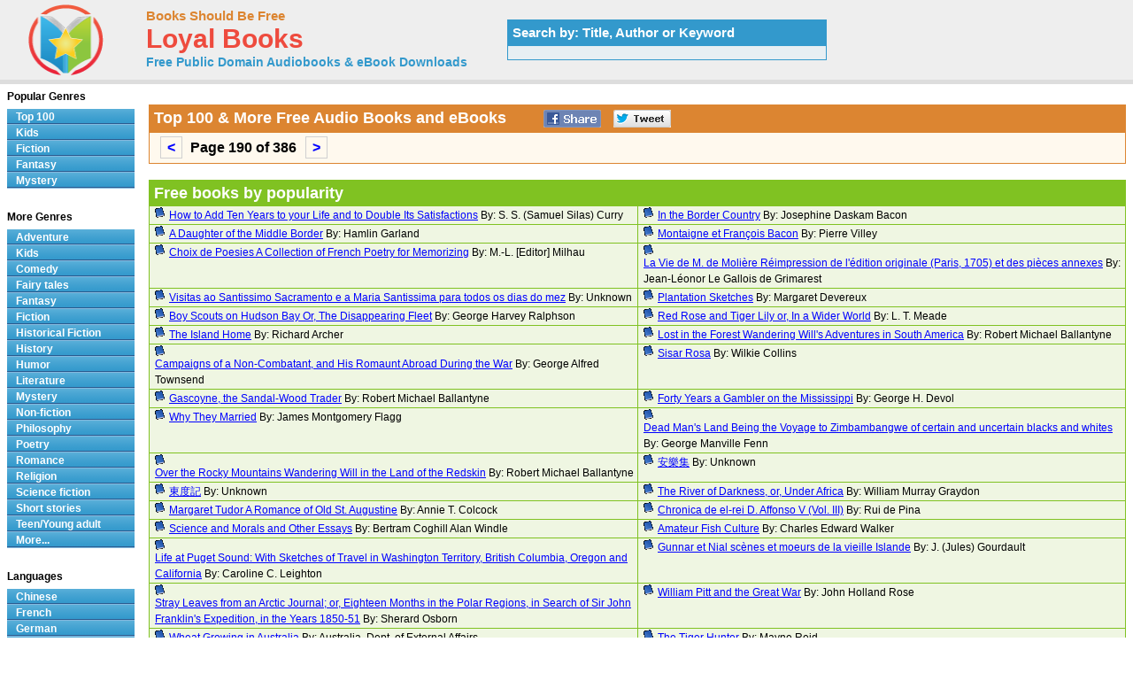

--- FILE ---
content_type: text/html; charset=UTF-8
request_url: http://www.loyalbooks.com/Top_100/190
body_size: 10379
content:
<!DOCTYPE HTML PUBLIC "-//W3C//DTD HTML 4.01 Transitional//EN" "http://www.w3.org/TR/html4/loose.dtd">
<html xmlns:og="http://opengraphprotocol.org/schema/" xmlns:fb="http://ogp.me/ns/fb#"> 
<head>


<meta http-equiv="Content-Type" content="text/html;charset=utf-8">

<title>Top 100 Page 190 Free Audio Books + eBooks, Download books in mp3 & eReader formats for iPhone, Android, Kindle and more!</title>
<meta name="description" content="Top 100 (page 190) Free audio books that you can download in mp3, iPod and iTunes format for your portable audio player. Audio previews, convenient categories and excellent search functionality make LoyalBooks.com your best source for free audio books. Download a free audio book for yourself today!">
<meta name="keywords" content="top 100,popular,audio books,popular audio books,popular books,free audio books,free audio book downloads,ebooks,mp3,ipod,itunes,books,audio,download,free,adventure,children,comedy,fairy tales,fantasy,fiction,historical fiction,history,humor,literature,mystery,non-fiction,philosophy,poetry,romance,religion,science fiction,short stories,teen,young adult">
<link rel="canonical" href="https://www.loyalbooks.com/Top_100/190">
<link rel="prev" href="https://www.loyalbooks.com/Top_100/189">
<link rel="next" href="https://www.loyalbooks.com/Top_100/191">
<meta property="og:title" content="Top 100 at LoyalBooks.com">
<meta property="og:type" content="website">
<meta property="fb:app_id" content="130567253662565">
<meta property="og:url" content="https://www.loyalbooks.com/Top_100">
<meta property="og:image" content="https://www.loyalbooks.com/image/ui/logo.png">
<meta property="og:site_name" content="Loyal Books">
<link rel="stylesheet" type="text/css" href="/desktop3.css">



</head>
<body>

<!-- Global site tag (gtag.js) - Google Analytics -->
<script async src="https://www.googletagmanager.com/gtag/js?id=UA-819143-4"></script>
<script>
  window.dataLayer = window.dataLayer || [];
  function gtag(){dataLayer.push(arguments);}
  gtag('js', new Date());

  gtag('config', 'UA-819143-4');
</script>

<div id="topsection"><div class="innertube">

<table class="header" border="1" style="width:931px;">
<tr>
<td class="header" width="145px">

<div id="header" style="display:block;"><a href="/" style="text-decoration:none"><img src="/image/ui/logo.png" class="header" alt="LoyalBooks.com logo"></a></div>

</td><td class="header" style="width:425px;">


<a href="/" class="header-name"><font class="header-name">Books Should Be Free</font></a><br>
<a href="/" class="header-name"><font class="header-loyal">Loyal Books</font></a><br>
<a href="/" class="header-sub-name"><font class="header-sub-name">Free Public Domain Audiobooks & eBook Downloads</font></a><br>





</td>

<td class="header" style="width:361px;">


<table style="width:361px;" class="<?php echo header-search-blue ?>" summary="Search for audio books"><tr><th class="header-search-blue">Search by: Title, Author or Keyword </th></tr><tr><td class="header-search-blue"><script>
  (function() {
    var cx = '003017802411926626169:x3dul6qfjls';
    var gcse = document.createElement('script');
    gcse.type = 'text/javascript';
    gcse.async = true;
    gcse.src = 'https://cse.google.com/cse.js?cx=' + cx;
    var s = document.getElementsByTagName('script')[0];
    s.parentNode.insertBefore(gcse, s);
  })();
</script>


<gcse:searchbox-only resultsUrl="/search"></gcse:searchbox-only>

</td></tr></table>
</td>
</tr>
</table>

</div></div>
<div id="contentwrapper"><div id="contentcolumn"><div class="innertube">
<br><table class="genre-title" summary="Title"><tr><th class="genre-title"><div style="float:left;  padding-right:35px;"><h1>Top 100 & More Free Audio Books and eBooks</h1></div>


<a href="https://www.facebook.com/sharer/sharer.php?u=https%3A%2F%2Fwww.loyalbooks.com%2FTop_100%2F190" target="_blank">
<div class="s-desktop s-share" id="share-facebook"></div></a>

<a href="https://twitter.com/intent/tweet?url=https%3A%2F%2Fwww.loyalbooks.com%2FTop_100%2F190" target="_blank" >
<div class="s-desktop s-share" id="share-twitter"></div></a>


</th></tr>
<tr><td class="genre-title">
<div class="result-pages"><div style="float:left; padding-right:30px;">
<ul style="display: inline;"><li><a href="/Top_100/189"><</a></li>
Page 190 of 386&nbsp;
<li><a href="/Top_100/191">></a></li>
</ul></div></div></td></tr></table><br>


<table class="layout3" summary="Audio books">
<tr><th class="layout3" colspan="2"><h1>Free books by popularity</h1></th></tr><tr>
<td class="layout3"width="50%" valign="top">
<a href="/book/How-to-Add-Ten-Years-to-your-Life-and-to-Double-It" class="s-left">
<div class="s-desktop" id="bullet"></div></a>
<div class="s-left"><a href="/book/How-to-Add-Ten-Years-to-your-Life-and-to-Double-It">
How to Add Ten Years to your Life and to Double Its Satisfactions</a> By: S. S. (Samuel Silas) Curry</div>
</td>
<td class="layout3"width="50%" valign="top">
<a href="/book/In-the-Border-Country-by-Josephine-Daskam-Bacon" class="s-left">
<div class="s-desktop" id="bullet"></div></a>
<div class="s-left"><a href="/book/In-the-Border-Country-by-Josephine-Daskam-Bacon">
In the Border Country</a> By: Josephine Daskam Bacon</div>
</td>
</tr>
<tr>
<td class="layout3"width="50%" valign="top">
<a href="/book/Daughter-of-the-Middle-Border-by-Hamlin-Garland" class="s-left">
<div class="s-desktop" id="bullet"></div></a>
<div class="s-left"><a href="/book/Daughter-of-the-Middle-Border-by-Hamlin-Garland">
A Daughter of the Middle Border</a> By: Hamlin Garland</div>
</td>
<td class="layout3"width="50%" valign="top">
<a href="/book/Montaigne-et-Fran%C3%A7ois-Bacon-by-Pierre-Villey" class="s-left">
<div class="s-desktop" id="bullet"></div></a>
<div class="s-left"><a href="/book/Montaigne-et-Fran%C3%A7ois-Bacon-by-Pierre-Villey">
Montaigne et François Bacon</a> By: Pierre Villey</div>
</td>
</tr>
<tr>
<td class="layout3"width="50%" valign="top">
<a href="/book/Choix-de-Poesies" class="s-left">
<div class="s-desktop" id="bullet"></div></a>
<div class="s-left"><a href="/book/Choix-de-Poesies">
Choix de Poesies A Collection of French Poetry for Memorizing</a> By: M.-L. [Editor] Milhau</div>
</td>
<td class="layout3"width="50%" valign="top">
<a href="/book/La-Vie-de-M-de-Moli%C3%A8re-by-Grimarest" class="s-left">
<div class="s-desktop" id="bullet"></div></a>
<div class="s-left"><a href="/book/La-Vie-de-M-de-Moli%C3%A8re-by-Grimarest">
La Vie de M. de Molière Réimpression de l'édition originale (Paris, 1705) et des pièces annexes</a> By: Jean-Léonor Le Gallois de Grimarest</div>
</td>
</tr>
<tr>
<td class="layout3"width="50%" valign="top">
<a href="/book/Visitas-ao-Santissimo-Sacramento-e-a-Maria-Santiss" class="s-left">
<div class="s-desktop" id="bullet"></div></a>
<div class="s-left"><a href="/book/Visitas-ao-Santissimo-Sacramento-e-a-Maria-Santiss">
Visitas ao Santissimo Sacramento e a Maria Santissima para todos os dias do mez</a> By: Unknown</div>
</td>
<td class="layout3"width="50%" valign="top">
<a href="/book/Plantation-Sketches-by-Margaret-Devereux" class="s-left">
<div class="s-desktop" id="bullet"></div></a>
<div class="s-left"><a href="/book/Plantation-Sketches-by-Margaret-Devereux">
Plantation Sketches</a> By: Margaret Devereux</div>
</td>
</tr>
<tr>
<td class="layout3"width="50%" valign="top">
<a href="/book/Boy-Scouts-on-Hudson-Bay-by-G-Harvey-Ralphson" class="s-left">
<div class="s-desktop" id="bullet"></div></a>
<div class="s-left"><a href="/book/Boy-Scouts-on-Hudson-Bay-by-G-Harvey-Ralphson">
Boy Scouts on Hudson Bay Or, The Disappearing Fleet</a> By: George Harvey Ralphson</div>
</td>
<td class="layout3"width="50%" valign="top">
<a href="/book/Red-Rose-and-Tiger-Lily-by-L-T-Meade" class="s-left">
<div class="s-desktop" id="bullet"></div></a>
<div class="s-left"><a href="/book/Red-Rose-and-Tiger-Lily-by-L-T-Meade">
Red Rose and Tiger Lily or, In a Wider World</a> By: L. T. Meade</div>
</td>
</tr>
<tr>
<td class="layout3"width="50%" valign="top">
<a href="/book/Island-Home-by-Richard-Archer" class="s-left">
<div class="s-desktop" id="bullet"></div></a>
<div class="s-left"><a href="/book/Island-Home-by-Richard-Archer">
The Island Home</a> By: Richard Archer</div>
</td>
<td class="layout3"width="50%" valign="top">
<a href="/book/Lost-in-the-Forest-by-R-M-Ballantyne" class="s-left">
<div class="s-desktop" id="bullet"></div></a>
<div class="s-left"><a href="/book/Lost-in-the-Forest-by-R-M-Ballantyne">
Lost in the Forest Wandering Will's Adventures in South America</a> By: Robert Michael Ballantyne</div>
</td>
</tr>
<tr>
<td class="layout3"width="50%" valign="top">
<a href="/book/Campaigns-of-a-Non-Combatant-by-Townsend" class="s-left">
<div class="s-desktop" id="bullet"></div></a>
<div class="s-left"><a href="/book/Campaigns-of-a-Non-Combatant-by-Townsend">
Campaigns of a Non-Combatant, and His Romaunt Abroad During the War</a> By: George Alfred Townsend</div>
</td>
<td class="layout3"width="50%" valign="top">
<a href="/book/Sisar-Rosa-by-Wilkie-Collins" class="s-left">
<div class="s-desktop" id="bullet"></div></a>
<div class="s-left"><a href="/book/Sisar-Rosa-by-Wilkie-Collins">
Sisar Rosa</a> By: Wilkie Collins</div>
</td>
</tr>
<tr>
<td class="layout3"width="50%" valign="top">
<a href="/book/Gascoyne-The-Sandal-Wood-Trader-by-Ballantyne-2" class="s-left">
<div class="s-desktop" id="bullet"></div></a>
<div class="s-left"><a href="/book/Gascoyne-The-Sandal-Wood-Trader-by-Ballantyne-2">
Gascoyne, the Sandal-Wood Trader</a> By: Robert Michael Ballantyne</div>
</td>
<td class="layout3"width="50%" valign="top">
<a href="/book/Forty-Years-a-Gambler-on-the-Mississippi-by-Devol" class="s-left">
<div class="s-desktop" id="bullet"></div></a>
<div class="s-left"><a href="/book/Forty-Years-a-Gambler-on-the-Mississippi-by-Devol">
Forty Years a Gambler on the Mississippi</a> By: George H. Devol</div>
</td>
</tr>
<tr>
<td class="layout3"width="50%" valign="top">
<a href="/book/Why-They-Married-by-James-Montgomery-Flagg" class="s-left">
<div class="s-desktop" id="bullet"></div></a>
<div class="s-left"><a href="/book/Why-They-Married-by-James-Montgomery-Flagg">
Why They Married</a> By: James Montgomery Flagg</div>
</td>
<td class="layout3"width="50%" valign="top">
<a href="/book/Dead-Mans-Land-by-George-Manville-Fenn" class="s-left">
<div class="s-desktop" id="bullet"></div></a>
<div class="s-left"><a href="/book/Dead-Mans-Land-by-George-Manville-Fenn">
Dead Man's Land Being the Voyage to Zimbambangwe of certain and uncertain blacks and whites</a> By: George Manville Fenn</div>
</td>
</tr>
<tr>
<td class="layout3"width="50%" valign="top">
<a href="/book/Over-the-Rocky-Mountains-by-R-M-Ballantyne" class="s-left">
<div class="s-desktop" id="bullet"></div></a>
<div class="s-left"><a href="/book/Over-the-Rocky-Mountains-by-R-M-Ballantyne">
Over the Rocky Mountains Wandering Will in the Land of the Redskin</a> By: Robert Michael Ballantyne</div>
</td>
<td class="layout3"width="50%" valign="top">
<a href="/book/%E5%AE%89%E6%A8%82%E9%9B%86-by-Daochuo" class="s-left">
<div class="s-desktop" id="bullet"></div></a>
<div class="s-left"><a href="/book/%E5%AE%89%E6%A8%82%E9%9B%86-by-Daochuo">
安樂集</a> By: Unknown</div>
</td>
</tr>
<tr>
<td class="layout3"width="50%" valign="top">
<a href="/book/%E6%9D%B1%E5%BA%A6%E8%A8%98-by-17th-cent-Qingxidaoren" class="s-left">
<div class="s-desktop" id="bullet"></div></a>
<div class="s-left"><a href="/book/%E6%9D%B1%E5%BA%A6%E8%A8%98-by-17th-cent-Qingxidaoren">
東度記</a> By: Unknown</div>
</td>
<td class="layout3"width="50%" valign="top">
<a href="/book/River-of-Darkness-by-William-Murray-Graydon" class="s-left">
<div class="s-desktop" id="bullet"></div></a>
<div class="s-left"><a href="/book/River-of-Darkness-by-William-Murray-Graydon">
The River of Darkness, or, Under Africa</a> By: William Murray Graydon</div>
</td>
</tr>
<tr>
<td class="layout3"width="50%" valign="top">
<a href="/book/Margaret-Tudor-by-Annie-T-Colcock" class="s-left">
<div class="s-desktop" id="bullet"></div></a>
<div class="s-left"><a href="/book/Margaret-Tudor-by-Annie-T-Colcock">
Margaret Tudor A Romance of Old St. Augustine</a> By: Annie T. Colcock</div>
</td>
<td class="layout3"width="50%" valign="top">
<a href="/book/Chronica-de-el-rei-D-Affonso-V-Vol-III-by-Pina" class="s-left">
<div class="s-desktop" id="bullet"></div></a>
<div class="s-left"><a href="/book/Chronica-de-el-rei-D-Affonso-V-Vol-III-by-Pina">
Chronica de el-rei D. Affonso V (Vol. III)</a> By: Rui de Pina</div>
</td>
</tr>
<tr>
<td class="layout3"width="50%" valign="top">
<a href="/book/Science-and-Morals-and-Other-Essays-by-Windle" class="s-left">
<div class="s-desktop" id="bullet"></div></a>
<div class="s-left"><a href="/book/Science-and-Morals-and-Other-Essays-by-Windle">
Science and Morals and Other Essays</a> By: Bertram Coghill Alan Windle</div>
</td>
<td class="layout3"width="50%" valign="top">
<a href="/book/Amateur-Fish-Culture-by-Charles-Edward-Walker" class="s-left">
<div class="s-desktop" id="bullet"></div></a>
<div class="s-left"><a href="/book/Amateur-Fish-Culture-by-Charles-Edward-Walker">
Amateur Fish Culture</a> By: Charles Edward Walker</div>
</td>
</tr>
<tr>
<td class="layout3"width="50%" valign="top">
<a href="/book/Life-at-Puget-Sound-With-Sketches-of-Travel-in-Wa" class="s-left">
<div class="s-desktop" id="bullet"></div></a>
<div class="s-left"><a href="/book/Life-at-Puget-Sound-With-Sketches-of-Travel-in-Wa">
Life at Puget Sound: With Sketches of Travel in Washington Territory, British Columbia, Oregon and California</a> By: Caroline C. Leighton</div>
</td>
<td class="layout3"width="50%" valign="top">
<a href="/book/Nj%C3%A1ls-saga-French" class="s-left">
<div class="s-desktop" id="bullet"></div></a>
<div class="s-left"><a href="/book/Nj%C3%A1ls-saga-French">
Gunnar et Nial scènes et moeurs de la vieille Islande</a> By: J. (Jules) Gourdault</div>
</td>
</tr>
<tr>
<td class="layout3"width="50%" valign="top">
<a href="/book/Stray-Leaves-from-an-Arctic-Journal-by-Osborn" class="s-left">
<div class="s-desktop" id="bullet"></div></a>
<div class="s-left"><a href="/book/Stray-Leaves-from-an-Arctic-Journal-by-Osborn">
Stray Leaves from an Arctic Journal; or, Eighteen Months in the Polar Regions, in Search of Sir John Franklin's Expedition, in the Years 1850-51</a> By: Sherard Osborn</div>
</td>
<td class="layout3"width="50%" valign="top">
<a href="/book/William-Pitt-and-the-Great-War-by-Rose" class="s-left">
<div class="s-desktop" id="bullet"></div></a>
<div class="s-left"><a href="/book/William-Pitt-and-the-Great-War-by-Rose">
William Pitt and the Great War</a> By: John Holland Rose</div>
</td>
</tr>
<tr>
<td class="layout3"width="50%" valign="top">
<a href="/book/Wheat-Growing-in-Australia" class="s-left">
<div class="s-desktop" id="bullet"></div></a>
<div class="s-left"><a href="/book/Wheat-Growing-in-Australia">
Wheat Growing in Australia</a> By: Australia. Dept. of External Affairs</div>
</td>
<td class="layout3"width="50%" valign="top">
<a href="/book/Tiger-Hunter-by-Mayne-Reid" class="s-left">
<div class="s-desktop" id="bullet"></div></a>
<div class="s-left"><a href="/book/Tiger-Hunter-by-Mayne-Reid">
The Tiger Hunter</a> By: Mayne Reid</div>
</td>
</tr>
<tr>
<td class="layout3"width="50%" valign="top">
<a href="/book/%E5%85%AD%E4%B8%80%E8%A9%9E-by-Xiu-Ouyang" class="s-left">
<div class="s-desktop" id="bullet"></div></a>
<div class="s-left"><a href="/book/%E5%85%AD%E4%B8%80%E8%A9%9E-by-Xiu-Ouyang">
六一詞</a> By: Xiu Ouyang</div>
</td>
<td class="layout3"width="50%" valign="top">
<a href="/book/%E9%A3%9B%E9%BE%8D%E5%85%A8%E5%82%B3-by-18th-cent-Xuan-Wu" class="s-left">
<div class="s-desktop" id="bullet"></div></a>
<div class="s-left"><a href="/book/%E9%A3%9B%E9%BE%8D%E5%85%A8%E5%82%B3-by-18th-cent-Xuan-Wu">
飛龍全傳</a> By: Xuan Wu</div>
</td>
</tr>
<tr>
<td class="layout3"width="50%" valign="top">
<a href="/book/%E6%BB%84%E6%B5%AA%E8%A9%A9%E8%A9%B1-by-12th-cent-Yu-Yan" class="s-left">
<div class="s-desktop" id="bullet"></div></a>
<div class="s-left"><a href="/book/%E6%BB%84%E6%B5%AA%E8%A9%A9%E8%A9%B1-by-12th-cent-Yu-Yan">
滄浪詩話</a> By: Yu Yan</div>
</td>
<td class="layout3"width="50%" valign="top">
<a href="/book/Fausts-Leben-Thaten-und-H%C3%B6llenfahrt-English" class="s-left">
<div class="s-desktop" id="bullet"></div></a>
<div class="s-left"><a href="/book/Fausts-Leben-Thaten-und-H%C3%B6llenfahrt-English">
Faustus his Life, Death, and Doom</a> By: Friedrich Maximilian Klinger</div>
</td>
</tr>
<tr>
<td class="layout3"width="50%" valign="top">
<a href="/book/Book-of-Brave-Old-Ballads" class="s-left">
<div class="s-desktop" id="bullet"></div></a>
<div class="s-left"><a href="/book/Book-of-Brave-Old-Ballads">
The Book of Brave Old Ballads</a> By: John Gilbert</div>
</td>
<td class="layout3"width="50%" valign="top">
<a href="/book/Detection-of-Forgery-by-Blackburn-and-Caddell" class="s-left">
<div class="s-desktop" id="bullet"></div></a>
<div class="s-left"><a href="/book/Detection-of-Forgery-by-Blackburn-and-Caddell">
The Detection of Forgery A Practical Handbook for the Use of Bankers, Solicitors, Magistrates' Clerks, and All Handling Suspected Documents</a> By: Douglas Blackburn</div>
</td>
</tr>
<tr>
<td class="layout3"width="50%" valign="top">
<a href="/book/Contos-escolhidos-de-D-Antonio-de-Trueba" class="s-left">
<div class="s-desktop" id="bullet"></div></a>
<div class="s-left"><a href="/book/Contos-escolhidos-de-D-Antonio-de-Trueba">
Contos escolhidos de D. Antonio de Trueba</a> By: António de Trueba</div>
</td>
<td class="layout3"width="50%" valign="top">
<a href="/book/Rape-of-the-lock-French-by-Alexander-Pope" class="s-left">
<div class="s-desktop" id="bullet"></div></a>
<div class="s-left"><a href="/book/Rape-of-the-lock-French-by-Alexander-Pope">
La boucle de cheveux enlevée Poème héroïcomique de Monsieur Pope</a> By: Alexander Pope</div>
</td>
</tr>
<tr>
<td class="layout3"width="50%" valign="top">
<a href="/book/Last-Words-by-Juliana-Horatia-Gatty-Ewing" class="s-left">
<div class="s-desktop" id="bullet"></div></a>
<div class="s-left"><a href="/book/Last-Words-by-Juliana-Horatia-Gatty-Ewing">
Last Words A Final Collection of Stories</a> By: Juliana Horatia Gatty Ewing</div>
</td>
<td class="layout3"width="50%" valign="top">
<a href="/book/Fair-Margaret-by-F-Marion-Crawford" class="s-left">
<div class="s-desktop" id="bullet"></div></a>
<div class="s-left"><a href="/book/Fair-Margaret-by-F-Marion-Crawford">
Fair Margaret A Portrait</a> By: F. Marion Crawford</div>
</td>
</tr>
<tr>
<td class="layout3"width="50%" valign="top">
<a href="/book/Young-Outlaw-by-Horatio-Alger" class="s-left">
<div class="s-desktop" id="bullet"></div></a>
<div class="s-left"><a href="/book/Young-Outlaw-by-Horatio-Alger">
The Young Outlaw or, Adrift in the Streets</a> By: Horatio Alger</div>
</td>
<td class="layout3"width="50%" valign="top">
<a href="/book/Grey-Town-by-Gerald-Baldwin" class="s-left">
<div class="s-desktop" id="bullet"></div></a>
<div class="s-left"><a href="/book/Grey-Town-by-Gerald-Baldwin">
Grey Town An Australian Story</a> By: Gerald Baldwin</div>
</td>
</tr>
<tr>
<td class="layout3"width="50%" valign="top">
<a href="/book/Peking-Dust-by-Ellen-Newbold-La-Motte" class="s-left">
<div class="s-desktop" id="bullet"></div></a>
<div class="s-left"><a href="/book/Peking-Dust-by-Ellen-Newbold-La-Motte">
Peking Dust</a> By: Ellen Newbold La Motte</div>
</td>
<td class="layout3"width="50%" valign="top">
<a href="/book/Stephens-Family-by-Stephens" class="s-left">
<div class="s-desktop" id="bullet"></div></a>
<div class="s-left"><a href="/book/Stephens-Family-by-Stephens">
The Stephens Family A Genealogy of the Descendants of Joshua Stevens</a> By: Bascom Asbury Cecil Stephens</div>
</td>
</tr>
<tr>
<td class="layout3"width="50%" valign="top">
<a href="/book/Childs-Primer-Of-Natural-History-by-Herford" class="s-left">
<div class="s-desktop" id="bullet"></div></a>
<div class="s-left"><a href="/book/Childs-Primer-Of-Natural-History-by-Herford">
A Child's Primer Of Natural History</a> By: Oliver Herford</div>
</td>
<td class="layout3"width="50%" valign="top">
<a href="/book/Making-of-Bobby-Burnit-by-Chester" class="s-left">
<div class="s-desktop" id="bullet"></div></a>
<div class="s-left"><a href="/book/Making-of-Bobby-Burnit-by-Chester">
The Making of Bobby Burnit Being a Record of the Adventures of a Live American Young Man</a> By: George Randolph Chester</div>
</td>
</tr>
<tr>
<td class="layout3"width="50%" valign="top">
<a href="/book/Brief-Commentary-on-the-Apocalypse-by-Bliss" class="s-left">
<div class="s-desktop" id="bullet"></div></a>
<div class="s-left"><a href="/book/Brief-Commentary-on-the-Apocalypse-by-Bliss">
A Brief Commentary on the Apocalypse</a> By: Sylvester Bliss</div>
</td>
<td class="layout3"width="50%" valign="top">
<a href="/book/New-Avatar-and-The-Destiny-of-the-Soul-by-Buck" class="s-left">
<div class="s-desktop" id="bullet"></div></a>
<div class="s-left"><a href="/book/New-Avatar-and-The-Destiny-of-the-Soul-by-Buck">
The New Avatar and The Destiny of the Soul The Findings of Natural Science Reduced to Practical Studies in Psychology</a> By: J. D. (Jirah Dewey) Buck</div>
</td>
</tr>
<tr>
<td class="layout3"width="50%" valign="top">
<a href="/book/Prisoners-Their-Own-Warders-by-Bayliss-and-McNair" class="s-left">
<div class="s-desktop" id="bullet"></div></a>
<div class="s-left"><a href="/book/Prisoners-Their-Own-Warders-by-Bayliss-and-McNair">
Prisoners Their Own Warders A Record of the Convict Prison at Singapore in the Straits Settlements Established 1825</a> By: W. D. Bayliss</div>
</td>
<td class="layout3"width="50%" valign="top">
<a href="/book/When-Winter-Comes-to-Main-Street-by-Overton" class="s-left">
<div class="s-desktop" id="bullet"></div></a>
<div class="s-left"><a href="/book/When-Winter-Comes-to-Main-Street-by-Overton">
When Winter Comes to Main Street</a> By: Grant Martin Overton</div>
</td>
</tr>
<tr>
<td class="layout3"width="50%" valign="top">
<a href="/book/Alls-Well-by-John-Oxenham" class="s-left">
<div class="s-desktop" id="bullet"></div></a>
<div class="s-left"><a href="/book/Alls-Well-by-John-Oxenham">
'All's Well!'</a> By: John Oxenham</div>
</td>
<td class="layout3"width="50%" valign="top">
<a href="/book/Surprising-Adventures-of-Bampfylde-Moore-Carew" class="s-left">
<div class="s-desktop" id="bullet"></div></a>
<div class="s-left"><a href="/book/Surprising-Adventures-of-Bampfylde-Moore-Carew">
Surprising Adventures of Bampfylde Moore Carew, King of the Beggars</a> By: Robert Goadby</div>
</td>
</tr>
<tr>
<td class="layout3"width="50%" valign="top">
<a href="/book/Slave-of-Silence-by-Fred-M-White" class="s-left">
<div class="s-desktop" id="bullet"></div></a>
<div class="s-left"><a href="/book/Slave-of-Silence-by-Fred-M-White">
The Slave of Silence</a> By: Fred M. White</div>
</td>
<td class="layout3"width="50%" valign="top">
<a href="/book/Barnav%C3%A4nnen-1905-02" class="s-left">
<div class="s-desktop" id="bullet"></div></a>
<div class="s-left"><a href="/book/Barnav%C3%A4nnen-1905-02">
Barnavännen, 1905-02 Illustrerad Veckotidning för de Små</a> By: Various</div>
</td>
</tr>
<tr>
<td class="layout3"width="50%" valign="top">
<a href="/book/Me-Smith-by-Caroline-Lockhart" class="s-left">
<div class="s-desktop" id="bullet"></div></a>
<div class="s-left"><a href="/book/Me-Smith-by-Caroline-Lockhart">
'Me--Smith'</a> By: Caroline Lockhart</div>
</td>
<td class="layout3"width="50%" valign="top">
<a href="/book/Robert-Burns-by-Auguste-Angellier-2" class="s-left">
<div class="s-desktop" id="bullet"></div></a>
<div class="s-left"><a href="/book/Robert-Burns-by-Auguste-Angellier-2">
Robert Burns Vol. II., Les Oeuvres</a> By: Auguste Angellier</div>
</td>
</tr>
<tr>
<td class="layout3"width="50%" valign="top">
<a href="/book/Radio-Boys-at-the-Sending-Station-by-Chapman" class="s-left">
<div class="s-desktop" id="bullet"></div></a>
<div class="s-left"><a href="/book/Radio-Boys-at-the-Sending-Station-by-Chapman">
The Radio Boys at the Sending Station Or, Making Good in the Wireless Room</a> By: Allen Chapman</div>
</td>
<td class="layout3"width="50%" valign="top">
<a href="/book/De-Vurige-Oven-by-J-A-Wormser" class="s-left">
<div class="s-desktop" id="bullet"></div></a>
<div class="s-left"><a href="/book/De-Vurige-Oven-by-J-A-Wormser">
De Vurige Oven Een verhaal uit den tijd der dragonades in Nederland</a> By: J. A. Wormser</div>
</td>
</tr>
<tr>
<td class="layout3"width="50%" valign="top">
<a href="/book/Original-sonnets-on-various-subjects-and-odes-par" class="s-left">
<div class="s-desktop" id="bullet"></div></a>
<div class="s-left"><a href="/book/Original-sonnets-on-various-subjects-and-odes-par">
Original sonnets on various subjects; and odes paraphrased from Horace</a> By: Anna Seward</div>
</td>
<td class="layout3"width="50%" valign="top">
<a href="/book/Jaime-de-Magalh%C3%A3es-Lima-by-Jos%C3%A9-Agostinho" class="s-left">
<div class="s-desktop" id="bullet"></div></a>
<div class="s-left"><a href="/book/Jaime-de-Magalh%C3%A3es-Lima-by-Jos%C3%A9-Agostinho">
Jaime de Magalhães Lima</a> By: José Agostinho</div>
</td>
</tr>
<tr>
<td class="layout3"width="50%" valign="top">
<a href="/book/Journal-of-a-Young-Man-of-Massachusetts-2nd-ed" class="s-left">
<div class="s-desktop" id="bullet"></div></a>
<div class="s-left"><a href="/book/Journal-of-a-Young-Man-of-Massachusetts-2nd-ed">
A Journal of a Young Man of Massachusetts, 2nd ed.</a> By: Benjamin Waterhouse</div>
</td>
<td class="layout3"width="50%" valign="top">
<a href="/book/Gycia-by-Sir-Lewis-Morris" class="s-left">
<div class="s-desktop" id="bullet"></div></a>
<div class="s-left"><a href="/book/Gycia-by-Sir-Lewis-Morris">
Gycia A Tragedy in Five Acts</a> By: Lewis Morris</div>
</td>
</tr>
<tr>
<td class="layout3"width="50%" valign="top">
<a href="/book/Les-myst%C3%A8res-du-peuple-tome-I-by-Eug%C3%A8ne-Sue" class="s-left">
<div class="s-desktop" id="bullet"></div></a>
<div class="s-left"><a href="/book/Les-myst%C3%A8res-du-peuple-tome-I-by-Eug%C3%A8ne-Sue">
Les mystères du peuple, tome I Histoire d'une famille de prolétaires à travers les âges</a> By: Eugène Sue</div>
</td>
<td class="layout3"width="50%" valign="top">
<a href="/book/Entre-Deux-Ames-by-pseud-Delly" class="s-left">
<div class="s-desktop" id="bullet"></div></a>
<div class="s-left"><a href="/book/Entre-Deux-Ames-by-pseud-Delly">
Entre Deux Ames</a> By: pseud. Delly</div>
</td>
</tr>
<tr>
<td class="layout3"width="50%" valign="top">
<a href="/book/Under-the-Southern-Cross-by-Elizabeth-Robins" class="s-left">
<div class="s-desktop" id="bullet"></div></a>
<div class="s-left"><a href="/book/Under-the-Southern-Cross-by-Elizabeth-Robins">
Under the Southern Cross</a> By: Elizabeth Robins</div>
</td>
<td class="layout3"width="50%" valign="top">
<a href="/book/Pilgrimage-from-the-Alps-to-the-Tiber-by-Wylie" class="s-left">
<div class="s-desktop" id="bullet"></div></a>
<div class="s-left"><a href="/book/Pilgrimage-from-the-Alps-to-the-Tiber-by-Wylie">
Pilgrimage from the Alps to the Tiber Or The Influence of Romanism on Trade, Justice, and Knowledge</a> By: James Aitken Wylie</div>
</td>
</tr>
<tr>
<td class="layout3"width="50%" valign="top">
<a href="/book/Beloved-Woman-by-Kathleen-Thompson-Norris" class="s-left">
<div class="s-desktop" id="bullet"></div></a>
<div class="s-left"><a href="/book/Beloved-Woman-by-Kathleen-Thompson-Norris">
The Beloved Woman</a> By: Kathleen Thompson Norris</div>
</td>
<td class="layout3"width="50%" valign="top">
<a href="/book/Cave-Twins-by-Lucy-Fitch-Perkins" class="s-left">
<div class="s-desktop" id="bullet"></div></a>
<div class="s-left"><a href="/book/Cave-Twins-by-Lucy-Fitch-Perkins">
The Cave Twins</a> By: Lucy Fitch Perkins</div>
</td>
</tr>
<tr>
<td class="layout3"width="50%" valign="top">
<a href="/book/Legends-of-Vancouver-by-E-Pauline-Johnson-2" class="s-left">
<div class="s-desktop" id="bullet"></div></a>
<div class="s-left"><a href="/book/Legends-of-Vancouver-by-E-Pauline-Johnson-2">
Legends of Vancouver</a> By: E. Pauline Johnson</div>
</td>
<td class="layout3"width="50%" valign="top">
<a href="/book/Cjantacl%C3%A0r-e-Partelote-by-Geoffrey-Chaucer" class="s-left">
<div class="s-desktop" id="bullet"></div></a>
<div class="s-left"><a href="/book/Cjantacl%C3%A0r-e-Partelote-by-Geoffrey-Chaucer">
Cjantaclàr e Partelote (The Nun's Priest's Tale)</a> By: Geoffrey Chaucer</div>
</td>
</tr>
<tr>
<td class="layout3"width="50%" valign="top">
<a href="/book/Na-Guella-do-Le%C3%A3o-by-Sabugosa" class="s-left">
<div class="s-desktop" id="bullet"></div></a>
<div class="s-left"><a href="/book/Na-Guella-do-Le%C3%A3o-by-Sabugosa">
Na Guella do Leão</a> By: António Maria José de Melo Silva César e Meneses Sabugosa</div>
</td>
<td class="layout3"width="50%" valign="top">
<a href="/book/Heart-Talks-by-Charles-Wesley-Naylor" class="s-left">
<div class="s-desktop" id="bullet"></div></a>
<div class="s-left"><a href="/book/Heart-Talks-by-Charles-Wesley-Naylor">
Heart Talks</a> By: Charles Wesley Naylor</div>
</td>
</tr>
<tr>
<td class="layout3"width="50%" valign="top">
<a href="/book/Historical-Survey-of-the-Customs-Habits-Pres" class="s-left">
<div class="s-desktop" id="bullet"></div></a>
<div class="s-left"><a href="/book/Historical-Survey-of-the-Customs-Habits-Pres">
A Historical Survey of the Customs, Habits, & Present State of the Gypsies</a> By: John Hoyland</div>
</td>
<td class="layout3"width="50%" valign="top">
<a href="/book/Fall-of-British-Tyranny-by-John-Leacock" class="s-left">
<div class="s-desktop" id="bullet"></div></a>
<div class="s-left"><a href="/book/Fall-of-British-Tyranny-by-John-Leacock">
The Fall of British Tyranny American Liberty Triumphant</a> By: John Leacock</div>
</td>
</tr>
<tr>
<td class="layout3"width="50%" valign="top">
<a href="/book/Adventures-of-Herr-Baby-by-Mrs-Molesworth" class="s-left">
<div class="s-desktop" id="bullet"></div></a>
<div class="s-left"><a href="/book/Adventures-of-Herr-Baby-by-Mrs-Molesworth">
The Adventures of Herr Baby</a> By: Mrs. Molesworth</div>
</td>
<td class="layout3"width="50%" valign="top">
<a href="/book/Murder-Point-by-Coningsby-Dawson" class="s-left">
<div class="s-desktop" id="bullet"></div></a>
<div class="s-left"><a href="/book/Murder-Point-by-Coningsby-Dawson">
Murder Point A Tale of Keewatin</a> By: Coningsby Dawson</div>
</td>
</tr>
<tr>
<td class="layout3"width="50%" valign="top">
<a href="/book/Nobody-by-Louis-Joseph-Vance" class="s-left">
<div class="s-desktop" id="bullet"></div></a>
<div class="s-left"><a href="/book/Nobody-by-Louis-Joseph-Vance">
Nobody</a> By: Louis Joseph Vance</div>
</td>
<td class="layout3"width="50%" valign="top">
<a href="/book/Liette-by-Arthur-Dourliac" class="s-left">
<div class="s-desktop" id="bullet"></div></a>
<div class="s-left"><a href="/book/Liette-by-Arthur-Dourliac">
Liette</a> By: Arthur Dourliac</div>
</td>
</tr>
<tr>
<td class="layout3"width="50%" valign="top">
<a href="/book/With-Manchesters-in-the-East-by-Hurst" class="s-left">
<div class="s-desktop" id="bullet"></div></a>
<div class="s-left"><a href="/book/With-Manchesters-in-the-East-by-Hurst">
With Manchesters in the East</a> By: Gerald B. (Gerald Berkeley) Hurst</div>
</td>
<td class="layout3"width="50%" valign="top">
<a href="/book/One-Way-Trail-by-Ridgwell-Cullum" class="s-left">
<div class="s-desktop" id="bullet"></div></a>
<div class="s-left"><a href="/book/One-Way-Trail-by-Ridgwell-Cullum">
The One-Way Trail A story of the cattle country</a> By: Ridgwell Cullum</div>
</td>
</tr>
<tr>
<td class="layout3"width="50%" valign="top">
<a href="/book/One-and-the-Many-by-Stephen-Marlowe" class="s-left">
<div class="s-desktop" id="bullet"></div></a>
<div class="s-left"><a href="/book/One-and-the-Many-by-Stephen-Marlowe">
The One and the Many</a> By: Stephen Marlowe</div>
</td>
<td class="layout3"width="50%" valign="top">
<a href="/book/Traditional-Nursery-Songs-of-England" class="s-left">
<div class="s-desktop" id="bullet"></div></a>
<div class="s-left"><a href="/book/Traditional-Nursery-Songs-of-England">
Traditional Nursery Songs of England With Pictures by Eminent Modern Artists</a> By: Henry Cole</div>
</td>
</tr>
<tr>
<td class="layout3"width="50%" valign="top">
<a href="/book/Age-of-Pope-by-John-Dennis" class="s-left">
<div class="s-desktop" id="bullet"></div></a>
<div class="s-left"><a href="/book/Age-of-Pope-by-John-Dennis">
The Age of Pope (1700-1744)</a> By: John Dennis</div>
</td>
<td class="layout3"width="50%" valign="top">
<a href="/book/Australia-its-history-and-present-condition" class="s-left">
<div class="s-desktop" id="bullet"></div></a>
<div class="s-left"><a href="/book/Australia-its-history-and-present-condition">
Australia, its history and present condition containing an account both of the bush and of the colonies, with their respective inhabitants</a> By: W. (William) Pridden</div>
</td>
</tr>
<tr>
<td class="layout3"width="50%" valign="top">
<a href="/book/Projet-de-la-constitution-fran%C3%A7aise-de-1791" class="s-left">
<div class="s-desktop" id="bullet"></div></a>
<div class="s-left"><a href="/book/Projet-de-la-constitution-fran%C3%A7aise-de-1791">
Projet de la constitution française de 1791</a> By: Maximilien Robespierre</div>
</td>
<td class="layout3"width="50%" valign="top">
<a href="/book/Thirty-Seven-Days-of-Peril-by-Truman-Everts" class="s-left">
<div class="s-desktop" id="bullet"></div></a>
<div class="s-left"><a href="/book/Thirty-Seven-Days-of-Peril-by-Truman-Everts">
Thirty-Seven Days of Peril from Scribner's Monthly Vol III Nov. 1871</a> By: Truman Everts</div>
</td>
</tr>
<tr>
<td class="layout3"width="50%" valign="top">
<a href="/book/Recipe-for-Diamonds-by-Hyne" class="s-left">
<div class="s-desktop" id="bullet"></div></a>
<div class="s-left"><a href="/book/Recipe-for-Diamonds-by-Hyne">
The Recipe for Diamonds</a> By: Charles John Cutcliffe Wright Hyne</div>
</td>
<td class="layout3"width="50%" valign="top">
<a href="/book/Essentials-of-Economic-Theory-by-John-Bates-Clark" class="s-left">
<div class="s-desktop" id="bullet"></div></a>
<div class="s-left"><a href="/book/Essentials-of-Economic-Theory-by-John-Bates-Clark">
Essentials of Economic Theory As Applied to Modern Problems of Industry and Public Policy</a> By: John Bates Clark</div>
</td>
</tr>
<tr>
<td class="layout3"width="50%" valign="top">
<a href="/book/India-Portugueza-by-Hypacio-de-Brion" class="s-left">
<div class="s-desktop" id="bullet"></div></a>
<div class="s-left"><a href="/book/India-Portugueza-by-Hypacio-de-Brion">
A India Portugueza Conferencia feita em 16 de março de 1908</a> By: Hypacio de Brion</div>
</td>
<td class="layout3"width="50%" valign="top">
<a href="/book/Year-in-the-Fields-by-John-Burroughs" class="s-left">
<div class="s-desktop" id="bullet"></div></a>
<div class="s-left"><a href="/book/Year-in-the-Fields-by-John-Burroughs">
A Year in the Fields</a> By: John Burroughs</div>
</td>
</tr>
<tr>
<td class="layout3"width="50%" valign="top">
<a href="/book/%CE%9C%CF%8D%CE%B8%CE%BF%CE%B9-by-Ioannis-Vilaras" class="s-left">
<div class="s-desktop" id="bullet"></div></a>
<div class="s-left"><a href="/book/%CE%9C%CF%8D%CE%B8%CE%BF%CE%B9-by-Ioannis-Vilaras">
Μύθοι</a> By: Ioannis Vilaras</div>
</td>
<td class="layout3"width="50%" valign="top">
<a href="/book/Elizabeth-Gilbert-and-Her-Work-for-the-Blind" class="s-left">
<div class="s-desktop" id="bullet"></div></a>
<div class="s-left"><a href="/book/Elizabeth-Gilbert-and-Her-Work-for-the-Blind">
Elizabeth Gilbert and Her Work for the Blind</a> By: Frances Martin</div>
</td>
</tr>
<tr>
<td class="layout3"width="50%" valign="top">
<a href="/book/Adlercreutzin-sanansaattaja-by-Jon-Olof-%C3%85berg" class="s-left">
<div class="s-desktop" id="bullet"></div></a>
<div class="s-left"><a href="/book/Adlercreutzin-sanansaattaja-by-Jon-Olof-%C3%85berg">
Adlercreutzin sanansaattaja Tapaus Revonlahden tappelusta v. 1808</a> By: Jon Olof Åberg</div>
</td>
<td class="layout3"width="50%" valign="top">
<a href="/book/Company-K-Twentieth-Regiment-Illinois-Volunteer" class="s-left">
<div class="s-desktop" id="bullet"></div></a>
<div class="s-left"><a href="/book/Company-K-Twentieth-Regiment-Illinois-Volunteer">
Company K, Twentieth Regiment, Illinois Volunteer Infantry Roster and Record</a> By: Andrew Brown</div>
</td>
</tr>
<tr>
<td class="layout3"width="50%" valign="top">
<a href="/book/Graveyard-of-Space-by-Stephen-Marlowe" class="s-left">
<div class="s-desktop" id="bullet"></div></a>
<div class="s-left"><a href="/book/Graveyard-of-Space-by-Stephen-Marlowe">
The Graveyard of Space</a> By: Stephen Marlowe</div>
</td>
<td class="layout3"width="50%" valign="top">
<a href="/book/Malplaquet-by-Hilaire-Belloc" class="s-left">
<div class="s-desktop" id="bullet"></div></a>
<div class="s-left"><a href="/book/Malplaquet-by-Hilaire-Belloc">
Malplaquet</a> By: Hilaire Belloc</div>
</td>
</tr>
<tr>
<td class="layout3"width="50%" valign="top">
<a href="/book/Augusta-Triumphans-by-Daniel-Defoe" class="s-left">
<div class="s-desktop" id="bullet"></div></a>
<div class="s-left"><a href="/book/Augusta-Triumphans-by-Daniel-Defoe">
Augusta Triumphans Or, the Way to Make London the Most Flourishing City in the Universe</a> By: Daniel Defoe</div>
</td>
<td class="layout3"width="50%" valign="top">
<a href="/book/Women-of-Modern-France-Illustrated" class="s-left">
<div class="s-desktop" id="bullet"></div></a>
<div class="s-left"><a href="/book/Women-of-Modern-France-Illustrated">
Women of Modern France (Illustrated) Woman: In all ages and in all countries Vol. 7 (of 10)</a> By: Hugo Paul Thieme</div>
</td>
</tr>
</table><br>




<script async src="//pagead2.googlesyndication.com/pagead/js/adsbygoogle.js"></script>
<!-- BSBF-r Footer Horizontal -->
<ins class="adsbygoogle"
     style="display:block"
     data-ad-client="ca-pub-5879764092668092"
     data-ad-slot="7252049678"
     data-ad-format="horizontal"></ins>
<script>
(adsbygoogle = window.adsbygoogle || []).push({});
</script>


<p><table class="genre-title"><tr><td class="genre-title"><div class="result-pages">
Page 190 of 386&nbsp&nbsp&nbsp
<ul style="display: inline;"><li><a href="/Top_100/186">186</a></li> 
<li><a href="/Top_100/187">187</a></li> 
<li><a href="/Top_100/188">188</a></li> 
<li><a href="/Top_100/189">189</a></li> 
<li class="selected"><a>190</a></li> 
<li><a href="/Top_100/191">191</a></li> 
<li><a href="/Top_100/192">192</a></li> 
<li><a href="/Top_100/193">193</a></li> 
<li><a href="/Top_100/194">194</a></li> 
<li><a href="/Top_100/195">195</a></li> 
</ul></div></td></tr></table>

</div></div></div>


<div id="leftcolumn">
<div class="innertube">


<strong>Popular Genres</strong>
<div id="glossymenu">
<ul class="glossymenu">
<li><a href="/Top_100">Top 100</a></li>
<li><a href="/genre/Children">Kids</a></li>
<li><a href="/genre/Fiction">Fiction</a></li>
<li><a href="/genre/Fantasy">Fantasy</a></li>
<li><a href="/genre/Mystery">Mystery</a></li>
</ul>
</div><br>

<strong>More Genres</strong>
<div id="glossymenu">
<ul class="glossymenu">

<li><a href="/genre/Adventure">Adventure</a></li><li><a href="/genre/Children">Kids</a></li><li><a href="/genre/Comedy">Comedy</a></li><li><a href="/genre/Fairy_tales">Fairy tales</a></li><li><a href="/genre/Fantasy">Fantasy</a></li><li><a href="/genre/Fiction">Fiction</a></li><li><a href="/genre/Historical_Fiction">Historical Fiction</a></li><li><a href="/genre/History">History</a></li><li><a href="/genre/Humor">Humor</a></li><li><a href="/genre/Literature">Literature</a></li><li><a href="/genre/Mystery">Mystery</a></li><li><a href="/genre/Non-fiction">Non-fiction</a></li><li><a href="/genre/Philosophy">Philosophy</a></li><li><a href="/genre/Poetry">Poetry</a></li><li><a href="/genre/Romance">Romance</a></li><li><a href="/genre/Religion">Religion</a></li><li><a href="/genre/Science_fiction">Science fiction</a></li><li><a href="/genre/Short_stories">Short stories</a></li><li><a href="/genre/Teen_Young_adult">Teen/Young adult</a></li><li><a href="/genre-menu">More...</a></li></ul>
</div><br>

<strong>Languages</strong>
<div id="glossymenu">
<ul class="glossymenu">
<li><a href="/language/Chinese">Chinese</a></li><li><a href="/language/French">French</a></li>
<li><a href="/language/German">German</a></li>
<li><a href="/language/Italian">Italian</a></li>
<li><a href="/language/Japanese">Japanese</a></li>
<li><a href="/language/Spanish">Spanish</a></li>
<li><a href="/language-menu">More...</a></li>
</ul>
</div><br>

<strong>Paid Books</strong>
<div id="glossymenu">
<ul class="glossymenu">
<li><a href="/paid">Best Sellers</a></li>
<li><a href="/paid?tag=kids" rel="nofollow">Kid's Books</a></li>
<li><a href="/paid?tag=opera" rel="nofollow">Oprah's Book Club</a></li>
<li><a href="/paid?tag=business" rel="nofollow">Business</a></li>
</ul>
</div>


</div></div>


<div id="footer">


<footer class="footer">

<div class="f-box">
	<ul class="f-ul">
			<li class="f-social f-social-m1">
								<a href="https://www.facebook.com/MyLoyalBooks" target="_blank">
					<div class="s-desktop" id="facebook"></div>
				</a>
			</li>
			<li class="f-social f-social-m1">
				<a href="https://twitter.com/LoyalBooks" target="_blank">
					<div class="s-desktop" id="twitter"></div>
				</a>
			</li>
						<li class="f-social f-social-m2">
				<a href="mailto:?subject=3000%20Free%20Audio%20Books%20%26%20eBooks&body=Check%20out%20the%20free%20books%20at%20this%20site%3A%0A%0Ahttps%3A%2F%2Fwww.loyalbooks.com%2FTop_100%2F190" target="_blank">
					<div class="s-desktop" id="email"></div>
				</a>
			</li>
			<li class="f-social-clear">&copy;2026 Loyal Books | <a href="/about">About</a> | <a href="/privacy">Privacy</a></li>
	</ul>


</div>





<div class="f-box">
	<ul class="f-ul">
		<li class="f-title-small"><a href="/articles/">Articles</a></li>
		<li class="f-title-small"><a href="/app">Android & iPhone App</a></li>
				<li>
			<div class="f-mobile">
						<form action="" method="post" style="height: 25px;"> 
			<input type="hidden" name="isMobile" value="1">
			<input type="submit" class="mobileview" style="cursor: pointer;" value="Mobile View">
			</form>
		</div>
		</li>
	</ul>
</div>


</footer>


</div>
<script>
document.addEventListener("DOMContentLoaded", () => {
  grecaptcha.enterprise.ready(async () => {
    try {
      const token = await grecaptcha.enterprise.execute(
        "6LdgTVUsAAAAAIQTvFhKGtOKeUrFvanXSkMyxii2",
        { action: "PAGE_LOAD" }
      );

      // Send the token to the backend
      fetch('/recaptcha-monitor.php', {
        method: 'POST',
        headers: { 'Content-Type': 'application/json' },
        body: JSON.stringify({ token: token, action: 'PAGE_LOAD' })
      });

    } catch (e) {
      console.warn("reCAPTCHA failed", e);
    }
  });
});
</script>


</body>
</html>

--- FILE ---
content_type: text/html; charset=utf-8
request_url: https://www.google.com/recaptcha/api2/aframe
body_size: 267
content:
<!DOCTYPE HTML><html><head><meta http-equiv="content-type" content="text/html; charset=UTF-8"></head><body><script nonce="_xRCIjoHefc3ePSORxI6hQ">/** Anti-fraud and anti-abuse applications only. See google.com/recaptcha */ try{var clients={'sodar':'https://pagead2.googlesyndication.com/pagead/sodar?'};window.addEventListener("message",function(a){try{if(a.source===window.parent){var b=JSON.parse(a.data);var c=clients[b['id']];if(c){var d=document.createElement('img');d.src=c+b['params']+'&rc='+(localStorage.getItem("rc::a")?sessionStorage.getItem("rc::b"):"");window.document.body.appendChild(d);sessionStorage.setItem("rc::e",parseInt(sessionStorage.getItem("rc::e")||0)+1);localStorage.setItem("rc::h",'1769337625886');}}}catch(b){}});window.parent.postMessage("_grecaptcha_ready", "*");}catch(b){}</script></body></html>